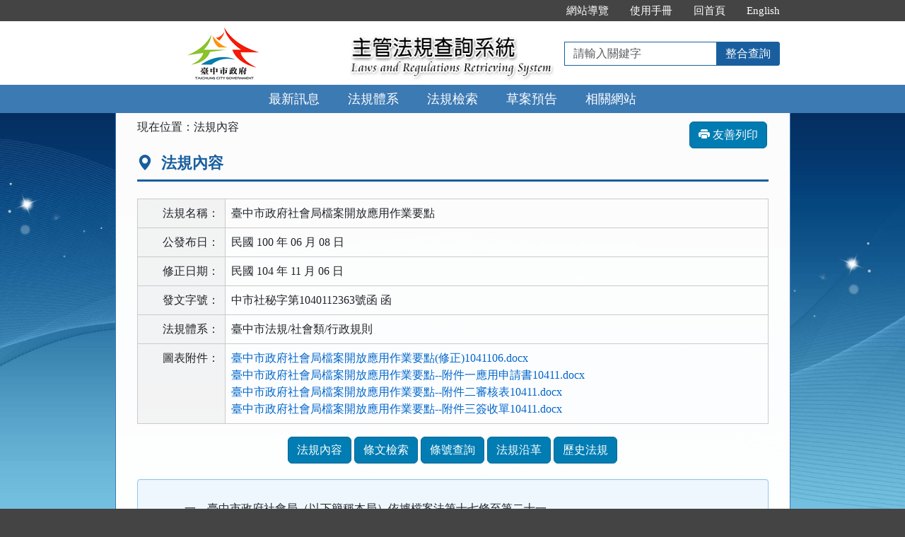

--- FILE ---
content_type: text/html; charset=utf-8
request_url: https://lawsearch.taichung.gov.tw/glrsout/LawContent.aspx?id=GL000829
body_size: 27825
content:


<!DOCTYPE html>
<html lang="zh-Hant-TW">
<head><meta http-equiv="Content-Type" content="text/html; charset=utf-8" /><meta http-equiv="X-UA-Compatible" content="IE=edge" />
    <!-- 響應式網頁設定：若後端設定不開啟響應式網頁效果，則不顯示以下這一行 -->
    <meta id="ctl00_RWDSetup" name="viewport" content="width=590" /><title>
	臺中市政府主管法規共用系統-法規內容-臺中市政府社會局檔案開放應用作業要點
</title>
    <!--[if lt IE 9]>
    <script src="/glrsout/js/html5shiv.min.js"></script>
    <![endif]-->
    <link href="css/bootstrap.min.css" rel="stylesheet" type="text/css" media="screen" /><link href="css/bootstrap-icons.min.css" rel="stylesheet" type="text/css" /><link href="css/layout.css" rel="stylesheet" type="text/css" media="screen" /><link href="css/table.css" rel="stylesheet" type="text/css" media="screen" />
    <!-- 網站樣式設定：依據後端設定樣式編號，讀取對應的CSS檔 -->
    <link id="ctl00_TemplateID" href="/glrsout/css/02.css" rel="stylesheet" type="text/css" media="all" /><link href="css/printweb.css" rel="stylesheet" type="text/css" media="print" />
    <!-- 網頁背景圖設定：若後端自行上傳背景圖，則顯示以下這一行 -->
    

    <script src="/glrsout/js/jquery-3.7.1.min.js" type="text/javascript"></script>
    <script type="text/javascript">
        $(function () {
            //避免XFS攻擊
            if (top != self) { top.location = self.location; }
            //無障礙需求
            //$("pre").attr("title", "內容");
        });
    </script>
    <noscript><span style="color: #fff;">您的瀏覽器不支援JavaScript功能，若網頁功能無法正常使用時，請開啟瀏覽器JavaScript狀態</span></noscript>
    </head>
<body>
    <form name="aspnetForm" method="post" action="./LawContent.aspx?id=GL000829" id="aspnetForm">
<div>
<input type="hidden" name="__VIEWSTATE" id="__VIEWSTATE" value="CtULuP2mzKVCqAp1COSl4z480T8e11W8MDrymGuta9aia+wS25mcuKn278q2YDcTYoy1gOdxNTofDwabLFMPSWzr4gH9wekl951RZb0J2kWjNzv1sPy3k7I1dHR9cV4aqeTgG/YgMYc6TPAGRd+8zLitVPh7Jq0BiB9u044yPjtlliDe88RCMeXSTREKWLDEufzCL39bFw39rvn4n4rQAiHC6aAeqFlrWHz3oqU2G0KLR1zLQ+Ssf4mtkexIYWudEmXVAeEhQMyhAG/MC9YeMSouxiHCnqxwdnY9l0Z4n6MRsQIZq8bMZouwYStNP65Gn4rdevONq0iaKM7LoTe1uVg4wAOsBK/GDB7dVMfyXRKbN+O6elBZUSsCnklEJWRXJRFPqqssgaNdxsguhmVY3q8zYAiVRivxHLEIke1smr65n6APT3J5By1kfQZXZO5ZzmtaCgnov/HsLrK4ApM7wiAC98U3nIHPgdFD1+/b3Nx7SHC4m7mEUioGzizFoYe5PNKciKBWq/a5F/6Vo8xk69gio6QmO5UhxV/SXTnrHqVue66dgpMB4Iti6jChmrPxL1wTr7C6UUhEdC22hLH+xmCsHurIAfy2Y3iY5WTae7yOh1J2pR9fKY0MKlMlzdQAhXJv/cNhtnzY4SttGoDg54lOYSUgZtYGQlcDuBcKv6T26YhuPWwrCiMABR9PbY62JwfvHNcCFVfNdyeN6fO2rQBwHTuXmPyejiOcg7a1JdtdxFJepwzX4BiUGvRiiYxfsYeg9odwtDgJYrwFA54Hd4i1nJ9WzgLQoMN/L6qJcNsDyUg+2iZ1ZH4P80UK7Fj91c96BvLjKt8ey8o9JK8dfNGWNpYkIhPeREBhDJNg2B87Rb6kBi86+nIPPfuMDYUuADmD6YR4Dtosj+NklbsSn8LXItLayg3bnWiDH5tQQxbt1zouaYv/usAHT5E8GT5IkOkSKBrBAraxVGkf5SJC5/P+LQmogxNEgQJAEdi0dXeC47/2Jk8+aGIRQEH6cFHtY0h4rJaU7JwgkXf/gMLAwXA8jAweRIUTMnAFSMUu3xub5GxDSSbj1vSdcyiIVQcHSc7F76vfkzhD8lvmYEpQzpKcp06OKMJI+4/8stsvbXqAY1Y6QO4Y9XMN+J9AeaOxEdXpB/GstJpTOKiUcSnPADb6LCgpnkcYYlikEQEC89UuJvSGaMJIDCNltjAn8v9QVWCsV7MQNIjLivwueJ6dRTiuGyDmOyvk/QQ4bY1E3CdQ1J5i5/dpnGKZLm6Pv7ck7v/3zcMk4goJglrWfALZFcZjupdNrEyZIBZG7ALwApX94+JtTJMuh7k2OFAqTN4QcaBUy0kFbOjd+HC+e1NggO1WIkDxdQeVBlPrGzIQfzjHj8cu0RIw1x5xnFVvQ+17MPX7LJvm4SoIKNTUAMBQt7uQPue24cqHwrGASl3rn+AqZs7h+MVodb/g78Gl0nmaoK6dfXvptQn89LN6lmw8pBFILGSP+CRnMnAs+55Bvz2sRYI9Y77ok1YidC9nQfGGMgbIplRx7sY4bhAu7tYF3TBx2zkmEBUYRKFfkgmZVLNuCjJTI13t7Hptlf/qaghpf2+TMFPF+VhydGEk3mMC7AgAEiwwwHyn9luJXrpKcMp+JPyXcqZbRfExbuYLuKEMYStRCiN5gMf1w3tNjyJHXWlHJmHSTm2AiLxpxC1Gas++9JLM/bt7mX2FTZWSCgPTcHCH+F3nKd9Tbd2UYx5f+7PEPWMVXcmMX+unbKlCLnrQUXDdUUTlB2y10wfKHyaj9IqwAmgEcw/KPVMoMtGcAMCOvkVREl4ftiVEpJI/qI3s9UmyEGQtL5RzEkXNNk46yHpkboOcLE6PfDaCIYeUdimfQHdm6iDwUw81x2BjqzZu8Dyjuy34edDkZmHuG+sDC6KaDA7sbNqRKc/yhUAZYD8aj8i1PjePs9wngH1V5YDNOtNu7LGUvkaR2lQPC7POBV3rGTv5P+FtSC2F3DPi+22bg/hWyORMCHTshPbBwh7Bmy1Vtow2dGZeuAB7Xh2yuE9Qp/TrIko7yTaTnto6dyn26LBCKr2oGAeuUUGOkKSzl7A2eYqU45/RNUy147q0" />
</div>

<div>

	<input type="hidden" name="__VIEWSTATEGENERATOR" id="__VIEWSTATEGENERATOR" value="59B60559" />
	<input type="hidden" name="__VIEWSTATEENCRYPTED" id="__VIEWSTATEENCRYPTED" value="" />
</div>
        
        <a href="#content" id="AM" class="sr-only sr-only-focusable A1">跳到主要內容區塊</a>
        <header>
            <div class="navbar navbar-expand-md navbar-default">
                <div id="ctl00_h1title" class="nav-system">主管法規查詢系統</div>
                <div class="header-con">
                    <!-- 上方選單 -->
                    <div class="collapse navbar-collapse header-nav">
                        <ul class="nav navbar-nav">
                            <li><a href="#U" id="AU" name="U" title="功能區塊" accesskey="U">:::</a></li>

                            <li><a href="SiteMapPage.aspx">網站導覽</a></li>
                            
                            <li id="ctl00_Manual_All"><a href="/glrsout/UseManual/使用手冊20171020.pdf" title="下載使用手冊.pdf">使用手冊</a></li>
                            
                            
                            <li><a href="index.aspx">回首頁</a></li>
                            <li id="ctl00_Manual_Eng"><a href="EngNewsList.aspx">English</a></li>
                            
                        </ul>
                    </div>
                    <div class="navbar-header">
						<ul class="navbar-nav d-md-none m-menu">
                            <li class="nav-item text-nowrap">
                                <button type="button" class="navbar-toggler myNavbar" data-bs-toggle="collapse" data-bs-target="#myNavbar" aria-controls="myNavbar" aria-expanded="false" aria-label="功能選單">
                                    <span class="navbar-toggler-icon"></span>
                                </button>
                            </li>
                        </ul>
                        <!-- 領用機關Logo 圖片-->
                        <h1 class="logo">
                            <a href="index.aspx" id="ctl00_aUCName" title="臺中市政府主管法規查詢系統：回首頁">
                                <img src="ImageHandler.ashx?Field=Logo" id="ctl00_imgUCName" width="320" height="90" alt="臺中市政府logo：回主管法規查詢系統首頁" />
                            </a>
                        </h1>
                        <!-- 系統名稱Banner -->
                        <div class="sys-name">
                            <img src="images/logo_system.png" id="ctl00_imglogo" width="300" height="90" alt="主管法規查詢系統 Laws and Regulations Retrieving System" />
                        </div>
                        <!-- 上方整合查詢 -->
                        <div class="collapse navbar-collapse search-box">
                            <div class="navbar-form" role="search">
                                <div class="input-group">
                                    <label for="keyword1" class="sr-only">請輸入關鍵字</label>
                                    <input id="keyword1" type="text" class="form-control" accesskey="S" placeholder="請輸入關鍵字">
                                    <span class="input-group-btn">
                                        <button type="button" class="btn btn-default" onclick="GlobalCheckForm1();return false;">整合查詢</button>
                                    </span>
                                </div>
                            </div>
                        </div>
						<ul class="navbar-nav d-md-none m-search">
                            <li class="nav-item text-nowrap">
                                <button type="button" class="navbar-toggler mySearch" data-bs-toggle="collapse" data-bs-target="#mySearch" aria-controls="mySearch" aria-expanded="false" aria-label="查詢功能">
                                    <span class="bi bi-search"></span>
                                </button>
                            </li>
                        </ul>
                    </div>
                    <div class="clearfix"></div>
                </div>
                <!-- myNavbar 主選單 -->
                <nav class="collapse navbar-collapse menu" id="myNavbar" aria-label="主要功能選單">
                    <div class="menu-con">
                        <ul>
                            <li class="active"><a href="index.aspx">最新訊息</a></li>
                            <li><a href="LawCategoryMain.aspx?type=M" id="hlLawCategory">法規體系</a></li>
                            <li><a href="LawQuery.aspx">法規檢索</a></li>
                            <!-- 人事行政總處客制 -->
                            <li></li>
                            <!-- 環保署客制 -->
                            <li></li>
                            
                            <li><a href="DraftForum.aspx">草案預告</a></li>
                            <li><a href="WebList.aspx">相關網站</a></li>
                            <!-- 小螢幕才會顯示 -->
                            <li class="topmenu visible-xs"><a href="SiteMapPage.aspx">網站導覽</a></li>
                            
                            <li class="topmenu visible-xs"><a href="/glrsout/UseManual/使用手冊20171020.pdf" title="下載使用手冊.pdf">使用手冊</a></li>
                            <li class="topmenu visible-xs"><a href="index.aspx">回首頁</a></li>
                            <li id="ctl00_Manual_Eng_mobile" class="topmenu visible-xs"><a href="EngNewsList.aspx">English</a></li>
                            
                        </ul>
                        <div class="clearfix"></div>
                    </div>
                </nav>
                <!-- mySearch 整合查詢 小螢幕顯示-->
                <div class="menu visible-xs" role="navigation">
                    <div class="collapse navbar-collapse" id="mySearch">
                        <div class="navbar-form" role="search">
                            <div class="input-group">
                                <label for="keyword2" class="sr-only">請輸入關鍵字</label>
                                <input id="keyword2" type="text" class="form-control" placeholder="請輸入關鍵字">
                                <button type="button" class="btn btn-default" onclick="GlobalCheckForm2();return false;">
                                    <i class="bi bi-search"><span class="sr-only">整合查詢</span></i>
                                </button>
                            </div>
                        </div>
                        <div class="clearfix"></div>
                    </div>
                </div>
            </div>
        </header>

        <!-- 主要內容 -->
        <div class="container-fluid con-bg">
            <div class="content-con" id="content" role="main">
                <a href="#C" id="AC" name="C" title="內容區塊" accesskey="C">:::</a>
                
    <ol class="breadcrumb">
        現在位置：
        <li>法規內容</li>
    </ol>
    <div class="btn-printer">
        <a href="LawContent.aspx?media=print&id=GL000829" id="ctl00_cp_content_aPrint" class="btn btn-default" title="另開新視窗" target="_blank"><i class="bi bi-printer-fill"></i>&nbsp;友善列印</a>
    </div>
    <div class="text-con">
        <div class="text-title">
            <h2><i class="bi bi-geo-alt-fill"></i>
                法規內容</h2>
        </div>
        
<table class="table table-bordered tab-edit">
    <tr>
        <th>法規名稱：</th>
        <td>臺中市政府社會局檔案開放應用作業要點</td>
    </tr>
    <tr>
        <th>公發布日：</th>
        <td>
            民國 100 年 06 月 08 日
            <div id="ctl00_cp_content_lawheader1_divCauseStatusAnnDate" class="text-danger"></div>
        </td>
    </tr>
    <tr id="ctl00_cp_content_lawheader1_trAmdDate">
	<th id="ctl00_cp_content_lawheader1_thAmdDate">修正日期：</th>
	<td>
            民國 104 年 11 月 06 日
            
        </td>
</tr>

    <tr id="ctl00_cp_content_lawheader1_trODWord">
	<th>發文字號：</th>
	<td>
            中市社秘字第1040112363號函 函</td>
</tr>

    <tr>
        <th>法規體系：</th>
        <td>
            臺中市法規/社會類/行政規則</td>
    </tr>
    
    
    <tr id="ctl00_cp_content_lawheader1_trAnnFiles02">
	<th>圖表附件：</th>
	<td>
            <ul id="ctl00_cp_content_lawheader1_ulAnnFiles02"><li><a href="Download.ashx?FileID=8306&id=GL000829&type=LAW" title="下載 臺中市政府社會局檔案開放應用作業要點(修正)1041106.docx 檔案">臺中市政府社會局檔案開放應用作業要點(修正)1041106.docx</a></li><li><a href="Download.ashx?FileID=8307&id=GL000829&type=LAW" title="下載 臺中市政府社會局檔案開放應用作業要點--附件一應用申請書10411.docx 檔案">臺中市政府社會局檔案開放應用作業要點--附件一應用申請書10411.docx</a></li><li><a href="Download.ashx?FileID=8308&id=GL000829&type=LAW" title="下載 臺中市政府社會局檔案開放應用作業要點--附件二審核表10411.docx 檔案">臺中市政府社會局檔案開放應用作業要點--附件二審核表10411.docx</a></li><li><a href="Download.ashx?FileID=8309&id=GL000829&type=LAW" title="下載 臺中市政府社會局檔案開放應用作業要點--附件三簽收單10411.docx 檔案">臺中市政府社會局檔案開放應用作業要點--附件三簽收單10411.docx</a></li></ul>
        </td>
</tr>

</table>

<a id="lawmenu" class="sr-only">法規功能按鈕區</a>
<ul class="btnZone">
    <li><a href="LawContent.aspx?id=GL000829#lawmenu" id="ctl00_cp_content_lawheader1_aLawContent" class="btn btn-default">法規內容</a></li>
    <li></li>
    <li><a href="LawContentSearch.aspx?id=GL000829#lawmenu" id="ctl00_cp_content_lawheader1_aLawContentSearch" class="btn btn-default">條文檢索</a></li>
    <li><a href="LawNoSearch.aspx?id=GL000829#lawmenu" id="ctl00_cp_content_lawheader1_aLawNoSearch" class="btn btn-default">條號查詢</a></li>
    <li><a href="LawContentSource.aspx?id=GL000829#lawmenu" id="ctl00_cp_content_lawheader1_aLawContentSource" class="btn btn-default">法規沿革</a></li>
    <li><a href="LawContentHistoryList.aspx?id=GL000829" id="ctl00_cp_content_lawheader1_aLawContentHistory" class="btn btn-default">歷史法規</a></li>
    <li></li>
    <li></li>
    <li></li>
</ul>

        
        

        <div id="ctl00_cp_content_divContent" class="well law-reg law-content">
            <div class="law-reg-content law-article">
                
                
                

                
                

                
                

                
                

                
                

                
                <table id="ctl00_cp_content_tableLawArticleBasic" class="table tab-list tab-nobg tab-law law-content">
	<tr>
		<td scope="row" class="th"></td>
		<td><div class="ClearCss"><span style="font-family: 新細明體"><span style="font-size: 16px">一、臺中市政府社會局（以下簡稱本局）依據檔案法第十七條至第二十一<br>
&nbsp;&nbsp;&nbsp; 條有關申請閱覽、抄錄或複製檔案之開放應用事項，特訂定本要點。</span></span></div></td>
	</tr>
	<tr>
		<td scope="row" class="th"></td>
		<td><div class="ClearCss"><span style="font-family: 新細明體"><span style="font-size: 16px">二、申請人申請閱覽、抄錄或複製本局檔案（以下簡稱應用檔案），應填<br>
&nbsp;&nbsp;&nbsp; 具申請書（附件一）或以書面載明規定事項敘明理由向本局提出申請<br>
&nbsp;&nbsp;&nbsp; ，申請書置於本局網站便民服務表單下載區。</span></span></div></td>
	</tr>
	<tr>
		<td scope="row" class="th"></td>
		<td><div class="ClearCss"><span style="font-family: 新細明體"><span style="font-size: 16px">三、申請應用檔案有不符規定或資料不全者，業務主管單位應通知申 請<br>
&nbsp;&nbsp;&nbsp; 人七日內補正；屆期不補正或不能補正者，得駁回其申請。</span></span></div></td>
	</tr>
	<tr>
		<td scope="row" class="th"></td>
		<td><div class="ClearCss"><span style="font-family: 新細明體"><span style="font-size: 16px">四、本局對於申請案件之准駁，應自受理之日起三十日內以書面通知申請<br>
&nbsp;&nbsp;&nbsp; 人審核結果。如需補正資料者，自申請人完成補正之日起算。</span></span></div></td>
	</tr>
	<tr>
		<td scope="row" class="th"></td>
		<td><div class="ClearCss"><span style="font-family: 新細明體"><span style="font-size: 16px">五、本局受理申請應用檔案後，應由業務主管單位審核並擬具審核通知書<br>
&nbsp;&nbsp;&nbsp; 通知申請人(附件二、審核表及檔案複製收費標準表）。<br>
&nbsp;&nbsp;&nbsp; 本局檔案應用之准駁，依檔案法第十八條、政府資訊公開法第十八條<br>
&nbsp;&nbsp;&nbsp; 、行政程序法第四十六條及其他法令之規定辦理。</span></span></div></td>
	</tr>
	<tr>
		<td scope="row" class="th"></td>
		<td><div class="ClearCss"><span style="font-family: 新細明體"><span style="font-size: 16px">六、核准應用之檔案，部分有應限制公開者，應僅就其可公開部分准予應<br>
&nbsp;&nbsp;&nbsp; 用。</span></span></div></td>
	</tr>
	<tr>
		<td scope="row" class="th"></td>
		<td><div class="ClearCss"><span style="font-family: 新細明體"><span style="font-size: 16px">七、申請人至本局應用檔案時，應出示審核通知書、備有本人照片之身分<br>
&nbsp;&nbsp;&nbsp; 證明文件及其他相關證明文件，經業務主管單位完成確認程序後，始<br>
&nbsp;&nbsp;&nbsp; 得應用檔案。</span></span></div></td>
	</tr>
	<tr>
		<td scope="row" class="th"></td>
		<td><div class="ClearCss"><span style="font-family: 新細明體"><span style="font-size: 16px">八、業務主管單位將檔案交付申請人使用時，應請其於檔案應用簽收單簽<br>
&nbsp;&nbsp;&nbsp; 名（附件三、簽收單）。</span></span></div></td>
	</tr>
	<tr>
		<td scope="row" class="th"></td>
		<td><div class="ClearCss"><span style="font-family: 新細明體"><span style="font-size: 16px">九、本局檔案之應用，除提供檔案複製郵寄服務者外，一律於本局內為之<br>
&nbsp;&nbsp;&nbsp; ，並應當日歸還；如未能於當日應用完畢者，業務單位承辦人於檔案<br>
&nbsp;&nbsp;&nbsp; 應用簽收單註記應用情形，辦理還卷後，另日再行調閱。申請人如需<br>
&nbsp;&nbsp;&nbsp; 暫時離開，應將檔案交予業務主管單位保管，不得攜出閱覽處所。檔<br>
&nbsp;&nbsp;&nbsp; 案應用完畢應予歸還，並由業務主管單位點收無訛後，於檔案應用簽<br>
&nbsp;&nbsp;&nbsp; 收單上註記還卷並將一聯交付申請人。</span></span></div></td>
	</tr>
	<tr>
		<td scope="row" class="th"></td>
		<td><div class="ClearCss"><span style="font-family: 新細明體"><span style="font-size: 16px">十、申請人應用檔案，應保持檔案資料之完整，不得有下列行為：<br>
&nbsp;&nbsp; (一)攜帶食物、飲料、刀片、墨汁及修正液等易污損或破壞檔案之物<br>
&nbsp;&nbsp;&nbsp;&nbsp;&nbsp;&nbsp; 品。<br>
&nbsp;&nbsp; (二)拆散已裝訂完成之檔案。<br>
&nbsp;&nbsp; (三)添註、塗改、更換、抽取、圈點或污損檔案。<br>
&nbsp;&nbsp; (四)以其他方法破壞檔案或變更檔案內容。<br>
&nbsp;&nbsp;&nbsp; 有違反前項各款情形者，業務主管單位得停止其應用檔案，並記錄之<br>
&nbsp;&nbsp;&nbsp; ；涉及刑事責任者，移送該管檢察機關偵辦。</span></span></div></td>
	</tr>
	<tr>
		<td scope="row" class="th"></td>
		<td><div class="ClearCss"><span style="font-family: 新細明體"><span style="font-size: 16px">十一、申請人應用檔案應至本局指定之處所為之。應用時間除例假日及國<br>
&nbsp;&nbsp;&nbsp;&nbsp;&nbsp; 定假日外，為星期一至星期五上午八時三十分至十二時；下午一時<br>
&nbsp;&nbsp;&nbsp;&nbsp;&nbsp; 三十分至五時。</span></span></div></td>
	</tr>
	<tr>
		<td scope="row" class="th"></td>
		<td><div class="ClearCss"><span style="font-family: 新細明體"><span style="font-size: 16px">十二、申請應用檔案經核准者，其費用除其他法令另有規定外，依國家發<br>
&nbsp;&nbsp;&nbsp;&nbsp;&nbsp; 展委員會檔案管理局訂定之檔案閱覽抄錄複製收費標準收費，<br>
&nbsp;&nbsp;&nbsp;&nbsp;&nbsp; 略以：<br>
&nbsp;&nbsp;&nbsp;&nbsp; (一)申請閱覽、抄錄檔案，每二小時收取新臺幣二十元；不足二小<br>
&nbsp;&nbsp;&nbsp;&nbsp;&nbsp;&nbsp;&nbsp;&nbsp; 時，以二小時計算。<br>
&nbsp;&nbsp;&nbsp;&nbsp; (二)複製檔案，依檔案閱覽抄錄複製收費標準所附檔案複製收費標<br>
&nbsp;&nbsp;&nbsp;&nbsp;&nbsp;&nbsp;&nbsp;&nbsp; 準表收費。<br>
&nbsp;&nbsp;&nbsp;&nbsp; (三)複製檔案，如需郵寄服務者，應先收取處理費、複製費及郵遞<br>
&nbsp;&nbsp;&nbsp;&nbsp;&nbsp;&nbsp;&nbsp;&nbsp; 費後，?同複製檔案及收費收據寄交申請人。<br>
&nbsp;&nbsp;&nbsp;&nbsp;&nbsp; 郵遞處理費每次加收新臺幣五十元，郵資費以實支數額計算。<br>
&nbsp;&nbsp;&nbsp;&nbsp;&nbsp; 前項費用由檔案管理單位收取，並開立收據交付申請人。</span></span></div></td>
	</tr>
</table>

            </div>
        </div>
    </div>

            </div>
            <div class="clearfix"></div>
        </div>
        <!-- 主要內容結束 -->

        <footer>

            
                    <div class="footer-con">
                        <a href="#Z" id="AF" name="Z" title="網站資訊區塊" accesskey="Z">:::</a>
                        <div class="clearfix"></div>
                        
                        <ul class="address">
                            <li>
                                臺中市政府：臺中市西屯區臺灣大道3段99號文心樓10樓</li>
                            <li>電話總機：
                                04-22289111
                                傳真電話：04-22544215</li>
                            <li>系統版本：<span id="ctl00_lblVersionDate">114.11.28</span></li>
                            <li>系統更新日期：<span id="ctl00_lblUpdateDate">114.12.04</span></li>
                            
                        </ul>

                        <ul class="logo-box">
                            
                            <li id="ctl00_liAccessibilityUrl2_1_A"><a href="https://accessibility.moda.gov.tw/Applications/Detail?category=20231018162108" id="ctl00_aAccessibilityUrl2_1_A" title="通過A優先等級無障礙網頁檢測（另開新視窗）" target="_blank" rel="noopener noreferrer">
                                <img src="images/無障礙標章2.1/accessability.png" id="ctl00_imgAccessibilityDis2_1_A" width="88" height="31" alt="通過A優先等級無障礙網頁檢測" /></a></li>
                            
                        </ul>
                        <div id="ctl00_divBrowsingPeople" class="visitors">瀏覽人數：89,048,662</div>
                    </div>
                
            <p id="gotop"><a role="button" href="#">回上方</a></p>
        </footer>
    </form>
</body>
</html>
<script src="/glrsout/js/bootstrap.min.js" type="text/javascript"></script>
<script src="/glrsout/js/app.js" type="text/javascript"></script>
<script src="/glrsout/js/FYLS.js"></script>
<script type="text/javascript">
    $(function () {
        ChangeFunUrl();
        $(window).resize(function () {
            ChangeFunUrl();
        });
    });
    function ChangeFunUrl() {
        //功能頁面切換：依據頁面寬度切換功能
        if ($(window).width() < 767) {
            $("#hlLawCategory").attr("href", "LawCategoryMain.aspx?type=M");
        }
        else {
            $("#hlLawCategory").attr("href", "LawCategoryMain.aspx");
        }
    }
    function QueryString(name) {
        var AllVars = window.location.search.substring(1);
        var Vars = AllVars.split("&");
        for (i = 0; i < Vars.length; i++) {
            var Var = Vars[i].split("=");
            if (Var[0] == name) return Var[1];
        }
        return "";
    }
    function GlobalCheckForm1() {
        var keyword = $.trim($("#keyword1").val());
        //全文檢索字詞不得為空值
        if (keyword == "") {
            alert("請輸入「檢索字詞」！");
            return false;
        }
        //全文檢索字詞格式綜合判斷
        if (keyword != "" && !validKeys(keyword)) {
            alert("檢索字詞格式錯誤！請檢查後重新輸入！");
            return false;
        }
        if (keyword != "" && isFullWidthText(keyword)) {
            alert("檢索字詞格式錯誤！請檢查後重新輸入！")
            return false;
        }
        window.open("SearchAllResultList.aspx?KW=" + encodeURIComponent(keyword));
    }
    function isFullWidthText(text) {
        for (let i = 0; i < text.length; i++) {
            const charCode = text.charCodeAt(i);
            if ((charCode >= 0xFF01 && charCode <= 0xFF60) ||
                (charCode >= 0xFFE0 && charCode <= 0xFFE6)) {
                continue;
            }
            return false;
        }
        return true;
    }
    function GlobalCheckForm2() {
        var keyword = $.trim($("#keyword2").val());
        //全文檢索字詞不得為空值
        if (keyword == "") {
            alert("請輸入「檢索字詞」！");
            return false;
        }
        //全文檢索字詞格式綜合判斷
        if (keyword != "" && !validKeys(keyword)) {
            alert("檢索字詞格式錯誤！請檢查後重新輸入！");
            return false;
        }
        if (keyword != "" && isFullWidthText(keyword)) {
            alert("檢索字詞格式錯誤！請檢查後重新輸入！")
            return false;
        }
        window.open("SearchAllResultList.aspx?KW=" + encodeURIComponent(keyword));
    }
</script>
<script type="text/javascript">
    $(document).ready(function () {
        $(document).on("keydown", function (e) {
            if (e.key === "Enter") {
                var active = document.activeElement;
                console.log("目前焦點元素：", active.id);
                if (active && active.id === "keyword1") {
                    // 使用者焦點在 Master 的檢索輸入欄位，才觸發整合查詢
                    GlobalCheckForm1();
                    e.preventDefault();  // 阻止預設送出表單
                    return false;
                }
                if (active && active.id === "keyword2") {
                    // 使用者焦點在 Master 的檢索輸入欄位，才觸發整合查詢
                    GlobalCheckForm2();
                    e.preventDefault();  // 阻止預設送出表單
                    return false;
                }
            }
        });
    });
</script>


